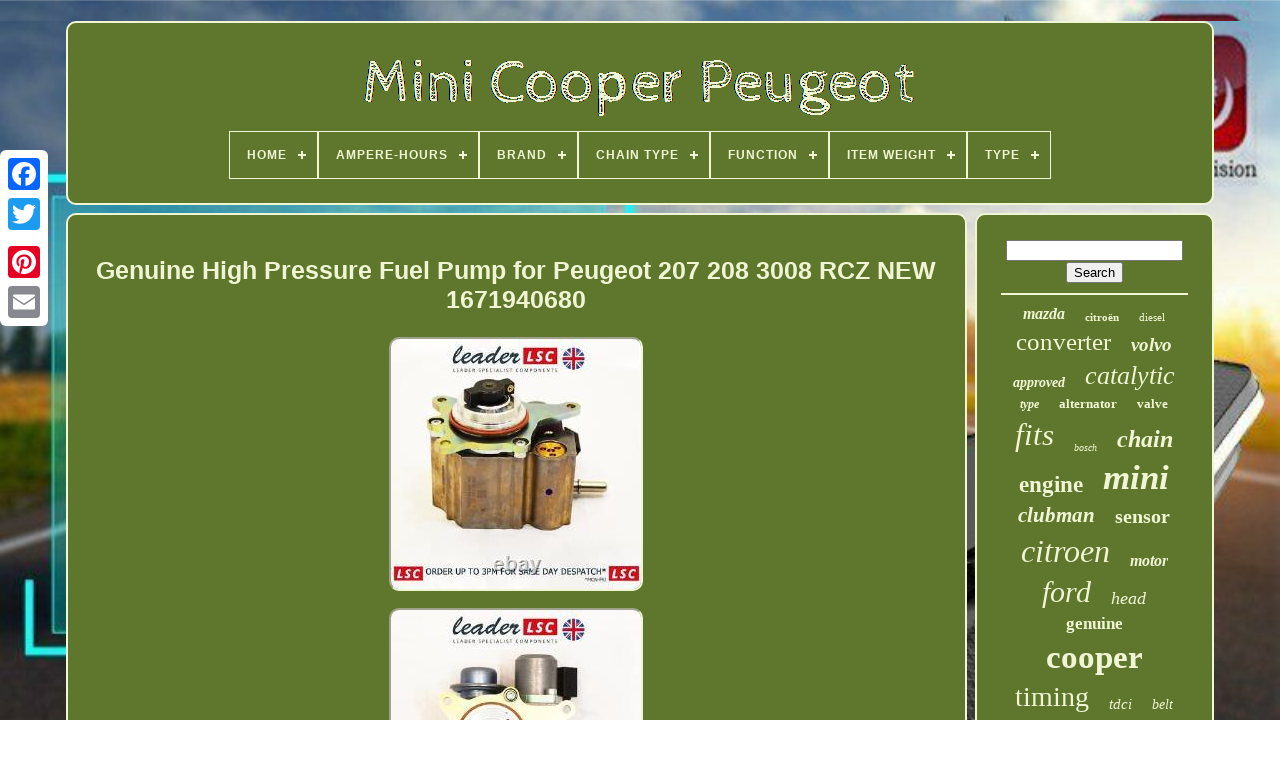

--- FILE ---
content_type: text/html
request_url: https://minicooperpeugeot.com/genuine-high-pressure-fuel-pump-for-peugeot-207-208-3008-rcz-new-1671940680.html
body_size: 5602
content:
	<!DOCTYPE	HTML>	

<HTML>
	 

			 	  <HEAD> 	

	 
 
<!--####################################################################################################################################################################################################-->
<TITLE> Genuine High Pressure Fuel Pump For Peugeot 207 208 3008 Rcz New 1671940680		  </TITLE>




	
	

<META HTTP-EQUIV='content-type' CONTENT='text/html; charset=UTF-8'>   
	   <META   NAME='viewport' CONTENT='width=device-width, initial-scale=1'>  
	
			

	
<!--####################################################################################################################################################################################################

   LINK

####################################################################################################################################################################################################-->
<LINK TYPE='text/css'  HREF='https://minicooperpeugeot.com/rucofatabu.css' REL='stylesheet'>
 

 	
	

 
<LINK	REL='stylesheet'  TYPE='text/css'  HREF='https://minicooperpeugeot.com/comy.css'> 	


		
	<SCRIPT  SRC='https://code.jquery.com/jquery-latest.min.js' TYPE='text/javascript'>
  
	</SCRIPT> 
	 
  <SCRIPT   TYPE='text/javascript'  SRC='https://minicooperpeugeot.com/samiz.js'></SCRIPT>
	 	 <SCRIPT   SRC='https://minicooperpeugeot.com/hanugyrip.js'   TYPE='text/javascript'>  </SCRIPT>	   

 


	 <SCRIPT   TYPE='text/javascript' ASYNC SRC='https://minicooperpeugeot.com/rumekanixe.js'> </SCRIPT>
	   

	  <SCRIPT TYPE='text/javascript'  ASYNC SRC='https://minicooperpeugeot.com/wokisicyx.js'>	</SCRIPT>   
	
	

<SCRIPT  TYPE='text/javascript'>  		 var a2a_config = a2a_config || {};a2a_config.no_3p = 1; </SCRIPT>

	<SCRIPT	TYPE='text/javascript' SRC='//static.addtoany.com/menu/page.js' ASYNC>  


</SCRIPT>

 	
	

 <SCRIPT   TYPE='text/javascript' ASYNC SRC='//static.addtoany.com/menu/page.js'>  
	</SCRIPT>    
 

	
 		<SCRIPT ASYNC   SRC='//static.addtoany.com/menu/page.js' TYPE='text/javascript'>
 	
</SCRIPT>	

  
  	  	</HEAD> 
  	
 

<BODY DATA-ID='314156225941'>





	   
<DIV STYLE='left:0px; top:150px;'  CLASS='a2a_kit a2a_kit_size_32 a2a_floating_style a2a_vertical_style'> 

				
 <A CLASS='a2a_button_facebook'>

   
  </A>
		
			  <A	CLASS='a2a_button_twitter'></A> 

 
		 <A CLASS='a2a_button_google_plus'></A>
	 	
			 <A	CLASS='a2a_button_pinterest'> </A>  
 
		
 
<!--####################################################################################################################################################################################################

   a

####################################################################################################################################################################################################-->
<A CLASS='a2a_button_email'>
</A>  
	   </DIV>

	

 <DIV ID='xoby'>    	 
		   
<!--####################################################################################################################################################################################################

   div

####################################################################################################################################################################################################-->
<DIV	ID='boqu'>
 
   	 	   
			
	
<A	HREF='https://minicooperpeugeot.com/'>  	

  <IMG   SRC='https://minicooperpeugeot.com/mini-cooper-peugeot.gif' ALT='Mini Cooper Peugeot'> 	</A>

 

			
<div id='zivohibyc' class='align-center'>
<ul>
<li class='has-sub'><a href='https://minicooperpeugeot.com/'><span>Home</span></a>
<ul>
	<li><a href='https://minicooperpeugeot.com/newest-items-mini-cooper-peugeot.html'><span>Newest items</span></a></li>
	<li><a href='https://minicooperpeugeot.com/popular-items-mini-cooper-peugeot.html'><span>Popular items</span></a></li>
	<li><a href='https://minicooperpeugeot.com/newest-videos-mini-cooper-peugeot.html'><span>Newest videos</span></a></li>
</ul>
</li>

<li class='has-sub'><a href='https://minicooperpeugeot.com/ampere-hours/'><span>Ampere-hours</span></a>
<ul>
	<li><a href='https://minicooperpeugeot.com/ampere-hours/60ah.html'><span>60ah (2)</span></a></li>
	<li><a href='https://minicooperpeugeot.com/ampere-hours/63ah.html'><span>63ah (3)</span></a></li>
	<li><a href='https://minicooperpeugeot.com/ampere-hours/70-ah.html'><span>70 Ah (5)</span></a></li>
	<li><a href='https://minicooperpeugeot.com/ampere-hours/70ah.html'><span>70ah (3)</span></a></li>
	<li><a href='https://minicooperpeugeot.com/ampere-hours/72ah.html'><span>72ah (7)</span></a></li>
	<li><a href='https://minicooperpeugeot.com/newest-items-mini-cooper-peugeot.html'>... (4244)</a></li>
</ul>
</li>

<li class='has-sub'><a href='https://minicooperpeugeot.com/brand/'><span>Brand</span></a>
<ul>
	<li><a href='https://minicooperpeugeot.com/brand/bfo.html'><span>Bfo (36)</span></a></li>
	<li><a href='https://minicooperpeugeot.com/brand/bga.html'><span>Bga (71)</span></a></li>
	<li><a href='https://minicooperpeugeot.com/brand/bm-catalysts.html'><span>Bm Catalysts (194)</span></a></li>
	<li><a href='https://minicooperpeugeot.com/brand/bm-cats.html'><span>Bm Cats (44)</span></a></li>
	<li><a href='https://minicooperpeugeot.com/brand/bosch.html'><span>Bosch (146)</span></a></li>
	<li><a href='https://minicooperpeugeot.com/brand/eec.html'><span>Eec (51)</span></a></li>
	<li><a href='https://minicooperpeugeot.com/brand/eonon.html'><span>Eonon (48)</span></a></li>
	<li><a href='https://minicooperpeugeot.com/brand/fai.html'><span>Fai (70)</span></a></li>
	<li><a href='https://minicooperpeugeot.com/brand/fai-auto-parts.html'><span>Fai Auto Parts (37)</span></a></li>
	<li><a href='https://minicooperpeugeot.com/brand/febi.html'><span>Febi (32)</span></a></li>
	<li><a href='https://minicooperpeugeot.com/brand/garrett.html'><span>Garrett (85)</span></a></li>
	<li><a href='https://minicooperpeugeot.com/brand/gates.html'><span>Gates (89)</span></a></li>
	<li><a href='https://minicooperpeugeot.com/brand/maxpeedingrods.html'><span>Maxpeedingrods (173)</span></a></li>
	<li><a href='https://minicooperpeugeot.com/brand/mini.html'><span>Mini (74)</span></a></li>
	<li><a href='https://minicooperpeugeot.com/brand/napa.html'><span>Napa (47)</span></a></li>
	<li><a href='https://minicooperpeugeot.com/brand/oe-quality.html'><span>Oe Quality (40)</span></a></li>
	<li><a href='https://minicooperpeugeot.com/brand/peugeot.html'><span>Peugeot (77)</span></a></li>
	<li><a href='https://minicooperpeugeot.com/brand/pierburg.html'><span>Pierburg (47)</span></a></li>
	<li><a href='https://minicooperpeugeot.com/brand/premier.html'><span>Premier (33)</span></a></li>
	<li><a href='https://minicooperpeugeot.com/brand/psa-peugeot-citroen.html'><span>Psa Peugeot Citroen (62)</span></a></li>
	<li><a href='https://minicooperpeugeot.com/newest-items-mini-cooper-peugeot.html'>... (2808)</a></li>
</ul>
</li>

<li class='has-sub'><a href='https://minicooperpeugeot.com/chain-type/'><span>Chain Type</span></a>
<ul>
	<li><a href='https://minicooperpeugeot.com/chain-type/roller-chain.html'><span>Roller Chain (2)</span></a></li>
	<li><a href='https://minicooperpeugeot.com/chain-type/simplex.html'><span>Simplex (40)</span></a></li>
	<li><a href='https://minicooperpeugeot.com/newest-items-mini-cooper-peugeot.html'>... (4222)</a></li>
</ul>
</li>

<li class='has-sub'><a href='https://minicooperpeugeot.com/function/'><span>Function</span></a>
<ul>
	<li><a href='https://minicooperpeugeot.com/function/air-mass-sensor.html'><span>Air Mass Sensor (12)</span></a></li>
	<li><a href='https://minicooperpeugeot.com/function/alternator.html'><span>Alternator (36)</span></a></li>
	<li><a href='https://minicooperpeugeot.com/function/catalytic-converter.html'><span>Catalytic Converter (124)</span></a></li>
	<li><a href='https://minicooperpeugeot.com/function/cylinder-head-cover.html'><span>Cylinder Head Cover (3)</span></a></li>
	<li><a href='https://minicooperpeugeot.com/function/egr-valve.html'><span>Egr Valve (3)</span></a></li>
	<li><a href='https://minicooperpeugeot.com/function/high-pressure-pump.html'><span>High Pressure Pump (2)</span></a></li>
	<li><a href='https://minicooperpeugeot.com/function/ignition-coil.html'><span>Ignition Coil (4)</span></a></li>
	<li><a href='https://minicooperpeugeot.com/function/injection-pump.html'><span>Injection Pump (4)</span></a></li>
	<li><a href='https://minicooperpeugeot.com/function/injector.html'><span>Injector (3)</span></a></li>
	<li><a href='https://minicooperpeugeot.com/function/injector-nozzle.html'><span>Injector Nozzle (11)</span></a></li>
	<li><a href='https://minicooperpeugeot.com/function/mass-air-flow-sensor.html'><span>Mass Air Flow Sensor (2)</span></a></li>
	<li><a href='https://minicooperpeugeot.com/function/oil-pump.html'><span>Oil Pump (13)</span></a></li>
	<li><a href='https://minicooperpeugeot.com/function/starter.html'><span>Starter (24)</span></a></li>
	<li><a href='https://minicooperpeugeot.com/function/starter-battery.html'><span>Starter Battery (5)</span></a></li>
	<li><a href='https://minicooperpeugeot.com/function/thermostat-coolant.html'><span>Thermostat, Coolant (10)</span></a></li>
	<li><a href='https://minicooperpeugeot.com/function/throttle-body.html'><span>Throttle Body (20)</span></a></li>
	<li><a href='https://minicooperpeugeot.com/function/timing-chain-kit.html'><span>Timing Chain Kit (36)</span></a></li>
	<li><a href='https://minicooperpeugeot.com/newest-items-mini-cooper-peugeot.html'>... (3952)</a></li>
</ul>
</li>

<li class='has-sub'><a href='https://minicooperpeugeot.com/item-weight/'><span>Item Weight</span></a>
<ul>
	<li><a href='https://minicooperpeugeot.com/item-weight/0-2-kg.html'><span>0.2 Kg (3)</span></a></li>
	<li><a href='https://minicooperpeugeot.com/item-weight/0-33-kg.html'><span>0.33 Kg (2)</span></a></li>
	<li><a href='https://minicooperpeugeot.com/item-weight/1-0-kg.html'><span>1.0 Kg (52)</span></a></li>
	<li><a href='https://minicooperpeugeot.com/item-weight/1-6-kg.html'><span>1.6 Kg (22)</span></a></li>
	<li><a href='https://minicooperpeugeot.com/item-weight/1-7-kg.html'><span>1.7 Kg (3)</span></a></li>
	<li><a href='https://minicooperpeugeot.com/item-weight/2-0-kg.html'><span>2.0 Kg (5)</span></a></li>
	<li><a href='https://minicooperpeugeot.com/item-weight/2-5-kg.html'><span>2.5 Kg (7)</span></a></li>
	<li><a href='https://minicooperpeugeot.com/item-weight/2-94.html'><span>2.94 (3)</span></a></li>
	<li><a href='https://minicooperpeugeot.com/item-weight/3-0-kg.html'><span>3.0 Kg (2)</span></a></li>
	<li><a href='https://minicooperpeugeot.com/item-weight/3-1.html'><span>3.1 (7)</span></a></li>
	<li><a href='https://minicooperpeugeot.com/item-weight/3-1-kg.html'><span>3.1 Kg (3)</span></a></li>
	<li><a href='https://minicooperpeugeot.com/item-weight/3-5.html'><span>3.5 (12)</span></a></li>
	<li><a href='https://minicooperpeugeot.com/item-weight/4-5.html'><span>4.5 (11)</span></a></li>
	<li><a href='https://minicooperpeugeot.com/item-weight/5-51.html'><span>5.51 (2)</span></a></li>
	<li><a href='https://minicooperpeugeot.com/item-weight/8-29-pounds.html'><span>8.29 Pounds (3)</span></a></li>
	<li><a href='https://minicooperpeugeot.com/newest-items-mini-cooper-peugeot.html'>... (4127)</a></li>
</ul>
</li>

<li class='has-sub'><a href='https://minicooperpeugeot.com/type/'><span>Type</span></a>
<ul>
	<li><a href='https://minicooperpeugeot.com/type/air-mass-sensor.html'><span>Air Mass Sensor (13)</span></a></li>
	<li><a href='https://minicooperpeugeot.com/type/alternator.html'><span>Alternator (83)</span></a></li>
	<li><a href='https://minicooperpeugeot.com/type/catalyst.html'><span>Catalyst (15)</span></a></li>
	<li><a href='https://minicooperpeugeot.com/type/catalytic-converter.html'><span>Catalytic Converter (230)</span></a></li>
	<li><a href='https://minicooperpeugeot.com/type/cooling-and-heating.html'><span>Cooling And Heating (19)</span></a></li>
	<li><a href='https://minicooperpeugeot.com/type/engine.html'><span>Engine (67)</span></a></li>
	<li><a href='https://minicooperpeugeot.com/type/engine-management.html'><span>Engine Management (43)</span></a></li>
	<li><a href='https://minicooperpeugeot.com/type/engine-parts.html'><span>Engine Parts (16)</span></a></li>
	<li><a href='https://minicooperpeugeot.com/type/exhausts.html'><span>Exhausts (47)</span></a></li>
	<li><a href='https://minicooperpeugeot.com/type/fuel-pump.html'><span>Fuel Pump (30)</span></a></li>
	<li><a href='https://minicooperpeugeot.com/type/oil-pump.html'><span>Oil Pump (17)</span></a></li>
	<li><a href='https://minicooperpeugeot.com/type/rotating-electrics.html'><span>Rotating Electrics (26)</span></a></li>
	<li><a href='https://minicooperpeugeot.com/type/service-kit.html'><span>Service Kit (21)</span></a></li>
	<li><a href='https://minicooperpeugeot.com/type/starter.html'><span>Starter (27)</span></a></li>
	<li><a href='https://minicooperpeugeot.com/type/starter-battery.html'><span>Starter Battery (17)</span></a></li>
	<li><a href='https://minicooperpeugeot.com/type/throttle-body.html'><span>Throttle Body (60)</span></a></li>
	<li><a href='https://minicooperpeugeot.com/type/timing-chain-kit.html'><span>Timing Chain Kit (77)</span></a></li>
	<li><a href='https://minicooperpeugeot.com/type/timing-kit.html'><span>Timing Kit (33)</span></a></li>
	<li><a href='https://minicooperpeugeot.com/type/turbocharger.html'><span>Turbocharger (268)</span></a></li>
	<li><a href='https://minicooperpeugeot.com/type/vacuum-pump.html'><span>Vacuum Pump (22)</span></a></li>
	<li><a href='https://minicooperpeugeot.com/newest-items-mini-cooper-peugeot.html'>... (3133)</a></li>
</ul>
</li>

</ul>
</div>

			
  </DIV>	
 

		
	<DIV  ID='tozajizini'>

	 
			 
	 		
<DIV ID='zoquvuvige'>  	
				 
 	<DIV ID='dusik'>
 	 
 

</DIV> 


				<h1 class="[base64]">Genuine High Pressure Fuel Pump for Peugeot 207 208 3008 RCZ NEW 1671940680  </h1>
 	<img class="th9jf5f" src="https://minicooperpeugeot.com/pics/Genuine-High-Pressure-Fuel-Pump-for-Peugeot-207-208-3008-RCZ-NEW-1671940680-01-zuq.jpg" title="Genuine High Pressure Fuel Pump for Peugeot 207 208 3008 RCZ NEW 1671940680" alt="Genuine High Pressure Fuel Pump for Peugeot 207 208 3008 RCZ NEW 1671940680"/>	 	 <br/> 
		<img class="th9jf5f" src="https://minicooperpeugeot.com/pics/Genuine-High-Pressure-Fuel-Pump-for-Peugeot-207-208-3008-RCZ-NEW-1671940680-02-gt.jpg" title="Genuine High Pressure Fuel Pump for Peugeot 207 208 3008 RCZ NEW 1671940680" alt="Genuine High Pressure Fuel Pump for Peugeot 207 208 3008 RCZ NEW 1671940680"/>	
	

<br/>  
<img class="th9jf5f" src="https://minicooperpeugeot.com/pics/Genuine-High-Pressure-Fuel-Pump-for-Peugeot-207-208-3008-RCZ-NEW-1671940680-03-ul.jpg" title="Genuine High Pressure Fuel Pump for Peugeot 207 208 3008 RCZ NEW 1671940680" alt="Genuine High Pressure Fuel Pump for Peugeot 207 208 3008 RCZ NEW 1671940680"/>
 <br/> <img class="th9jf5f" src="https://minicooperpeugeot.com/pics/Genuine-High-Pressure-Fuel-Pump-for-Peugeot-207-208-3008-RCZ-NEW-1671940680-04-jx.jpg" title="Genuine High Pressure Fuel Pump for Peugeot 207 208 3008 RCZ NEW 1671940680" alt="Genuine High Pressure Fuel Pump for Peugeot 207 208 3008 RCZ NEW 1671940680"/>	  <br/>	 
   <img class="th9jf5f" src="https://minicooperpeugeot.com/pics/Genuine-High-Pressure-Fuel-Pump-for-Peugeot-207-208-3008-RCZ-NEW-1671940680-05-bo.jpg" title="Genuine High Pressure Fuel Pump for Peugeot 207 208 3008 RCZ NEW 1671940680" alt="Genuine High Pressure Fuel Pump for Peugeot 207 208 3008 RCZ NEW 1671940680"/> <br/>  
  <br/>	 <img class="th9jf5f" src="https://minicooperpeugeot.com/lifozys.gif" title="Genuine High Pressure Fuel Pump for Peugeot 207 208 3008 RCZ NEW 1671940680" alt="Genuine High Pressure Fuel Pump for Peugeot 207 208 3008 RCZ NEW 1671940680"/>
  <img class="th9jf5f" src="https://minicooperpeugeot.com/xilozit.gif" title="Genuine High Pressure Fuel Pump for Peugeot 207 208 3008 RCZ NEW 1671940680" alt="Genuine High Pressure Fuel Pump for Peugeot 207 208 3008 RCZ NEW 1671940680"/>

<br/>	 
  <p>
 This will fit the following vehicles. 1.6 THP - For Engine Codes: 5FT, 5FX.
</p> C4 Grand Picasso Mk1 [UA_] (2008-13). 1.6 16V - For Engine Codes: 5FT, 5FX. <p>	


 1.6 THP 155 - For Engine Code: 5FV. C4 Grand Picasso Mk2 [DA_, DE_] (2013->). 1.6 THP - For Engine Code: 5FV. C4 Picasso Mk1 [UD_] (2008-13). 1.6 16V - For Engine Code: 5FX.  
</p>
<p> 1.6 THP - For Engine Codes: 5FT, 5FV. C5 Mk3 [RD_, RW_] (2009->). 1.6 THP - For Engine Codes: 5FN, 5FV. 1.6 Racing - For Engine Codes: 5FD, 5FF.</p>


 

<p>	  
 1.6 THP - For Engine Codes: 5FM, 5FN, 5FR, 5FV, 5FX. 1.6 THP - For Engine Codes: 5FM, 5FV. Cooper S - For Engine Codes: N14B16A, N14B16AB. Cooper S John Cooper Works - For Engine Code: N14B16AB. John Cooper Works - For Engine Code: N14B16C.	</p>
 1.6 16V - For Engine Codes: 5FR, 5FX, 5FY. 1.6 16V - For Engine Codes: 5FR, 5FV, 5FX.  
 <p>	 1.6 16V - For Engine Codes: 5FX, 5FY. 208 Mk1 [CA_, CC_] (2012->). 1.6 - For Engine Code: 5FV. 1.6 THP - For Engine Codes: 5FE, 5FM, 5FV, 5FX.  

</p>	 	 <p>	   1.6 16V - For Engine Codes: 5FT, 5FV, 5FX. 308 Mk1 [4A_, 4C_] (2007-14). 1.6 16V - For Engine Codes: 5FT, 5FX, 5FY. 308 Mk2 [L3_, LB_, LH_, LP_, LW_] (2013-21). </p> 
 1.6 THP - For Engine Codes: 5FA, 5FV. 308 SW MK1 [4E_, 4H_] (2007-14). 308 SW Mk2 [L4_, LC_, LJ_, LR_, LX_] (2014-21). 1.6 16V - For Engine Code: 5FV. 1.6 THP - For ENgine Code: 5FX. 508 SW Mk1 [8E_] (2010-18). Please check compatibility chart for BHP & vehicle matches. Lots more parts available in our shop. <p>
  If in doubt - just ask. This item is in the category "Vehicle Parts & Accessories\Car Parts & Accessories\Air & Fuel Delivery\Fuel Injection Parts\High Pressure Fuel Pumps". The seller is "vaux-world" and is located in this country: GB. This item can be shipped to United Kingdom, Austria, Belgium, Bulgaria, Republic of Croatia, Cyprus, Czech Republic, Denmark, Estonia, Finland, France, Germany, Greece, Hungary, Ireland, Italy, Latvia, Lithuania, Luxembourg, Malta, Netherlands, Poland, Portugal, Romania, Slovakia, Slovenia, Spain, Sweden, Australia, United States, Bahrain, Canada, Brazil, Japan, New Zealand, China, Israel, Hong Kong, Norway, Indonesia, Malaysia, Mexico, Singapore, South Korea, Switzerland, Taiwan, Thailand, Bangladesh, Bermuda, Bolivia, Barbados, Brunei Darussalam, Cayman Islands, Ecuador, Egypt, Guernsey, Gibraltar, Guadeloupe, French Guiana, Iceland, Jersey, Jordan, Cambodia, Liechtenstein, Sri Lanka, Macau, Monaco, Maldives, Martinique, Nicaragua, Oman, Pakistan, Peru, Paraguay, Reunion, Saudi Arabia, South Africa, United Arab Emirates, Chile, Bahamas, Colombia, Costa Rica, Guatemala, Honduras, Jamaica, Kuwait, Panama, Philippines, Qatar, Trinidad and Tobago, Vietnam, Antigua and Barbuda, Belize, Dominica, Grenada, Saint Kitts-Nevis, Saint Lucia, Montserrat, Turks and Caicos Islands, Aruba, Dominican Republic, El Salvador.
 <ul> 		
<li>Brand: Mini</li>
<li>Manufacturer Part Number: 1671940680</li>
<li>Part Manufacturer: Genuine OEM</li>
<li>Part Manufacturer Number: 1671940680</li>
<li>Reference OE/OEM Number: 1671940680, 9819938480, 1920LL, 1920. 	</p>	

	 <br/> 	  <img class="th9jf5f" src="https://minicooperpeugeot.com/lifozys.gif" title="Genuine High Pressure Fuel Pump for Peugeot 207 208 3008 RCZ NEW 1671940680" alt="Genuine High Pressure Fuel Pump for Peugeot 207 208 3008 RCZ NEW 1671940680"/>
  <img class="th9jf5f" src="https://minicooperpeugeot.com/xilozit.gif" title="Genuine High Pressure Fuel Pump for Peugeot 207 208 3008 RCZ NEW 1671940680" alt="Genuine High Pressure Fuel Pump for Peugeot 207 208 3008 RCZ NEW 1671940680"/>	
<br/>
				
				 	 

<!--####################################################################################################################################################################################################-->
<SCRIPT	TYPE='text/javascript'>
 	 
					xowimym();
				
  	 </SCRIPT>
 	 
				
				<DIV CLASS='a2a_kit a2a_default_style' STYLE='margin:10px auto;width:120px;'> 
	

 
					

<A   CLASS='a2a_button_facebook'> </A>  
					

 
<A	CLASS='a2a_button_twitter'>    </A>

	



					
	   <A CLASS='a2a_button_google_plus'>    

 </A>
 
					

   
<A  CLASS='a2a_button_pinterest'>  </A>	 

 	
					

  
<A CLASS='a2a_button_email'>  		 </A>  
				
 

</DIV>
 
					
				
			
</DIV> 	    
 
			
  <DIV ID='lopo'>	    
				
				
 <DIV   ID='xejy'>
	 	 
					 <HR>	
				
 		</DIV>		 

				


	<DIV ID='gily'>
	
</DIV> 	  
				
					

	 

<!--####################################################################################################################################################################################################-->
<DIV  ID='cipufojid'> 	
					<a style="font-family:Old English;font-size:16px;font-weight:bolder;font-style:oblique;text-decoration:none" href="https://minicooperpeugeot.com/tags/mazda.html">mazda</a><a style="font-family:Modern;font-size:11px;font-weight:bolder;font-style:normal;text-decoration:none" href="https://minicooperpeugeot.com/tags/citroen.html">citroën</a><a style="font-family:Minion Web;font-size:11px;font-weight:lighter;font-style:normal;text-decoration:none" href="https://minicooperpeugeot.com/tags/diesel.html">diesel</a><a style="font-family:Comic Sans MS;font-size:25px;font-weight:lighter;font-style:normal;text-decoration:none" href="https://minicooperpeugeot.com/tags/converter.html">converter</a><a style="font-family:Klang MT;font-size:19px;font-weight:bold;font-style:oblique;text-decoration:none" href="https://minicooperpeugeot.com/tags/volvo.html">volvo</a><a style="font-family:Albertus Extra Bold;font-size:14px;font-weight:bold;font-style:oblique;text-decoration:none" href="https://minicooperpeugeot.com/tags/approved.html">approved</a><a style="font-family:Swiss721 BlkEx BT;font-size:26px;font-weight:normal;font-style:oblique;text-decoration:none" href="https://minicooperpeugeot.com/tags/catalytic.html">catalytic</a><a style="font-family:Merlin;font-size:12px;font-weight:bolder;font-style:oblique;text-decoration:none" href="https://minicooperpeugeot.com/tags/type.html">type</a><a style="font-family:DawnCastle;font-size:13px;font-weight:bold;font-style:normal;text-decoration:none" href="https://minicooperpeugeot.com/tags/alternator.html">alternator</a><a style="font-family:Bodoni MT Ultra Bold;font-size:13px;font-weight:bold;font-style:normal;text-decoration:none" href="https://minicooperpeugeot.com/tags/valve.html">valve</a><a style="font-family:Minion Web;font-size:31px;font-weight:normal;font-style:italic;text-decoration:none" href="https://minicooperpeugeot.com/tags/fits.html">fits</a><a style="font-family:Footlight MT Light;font-size:10px;font-weight:normal;font-style:italic;text-decoration:none" href="https://minicooperpeugeot.com/tags/bosch.html">bosch</a><a style="font-family:Aapex;font-size:24px;font-weight:bold;font-style:italic;text-decoration:none" href="https://minicooperpeugeot.com/tags/chain.html">chain</a><a style="font-family:Lansbury;font-size:23px;font-weight:bold;font-style:normal;text-decoration:none" href="https://minicooperpeugeot.com/tags/engine.html">engine</a><a style="font-family:CG Times;font-size:35px;font-weight:bold;font-style:italic;text-decoration:none" href="https://minicooperpeugeot.com/tags/mini.html">mini</a><a style="font-family:New York;font-size:21px;font-weight:bolder;font-style:italic;text-decoration:none" href="https://minicooperpeugeot.com/tags/clubman.html">clubman</a><a style="font-family:Chicago;font-size:20px;font-weight:bolder;font-style:normal;text-decoration:none" href="https://minicooperpeugeot.com/tags/sensor.html">sensor</a><a style="font-family:Lansbury;font-size:32px;font-weight:lighter;font-style:oblique;text-decoration:none" href="https://minicooperpeugeot.com/tags/citroen.html">citroen</a><a style="font-family:Micro;font-size:16px;font-weight:bolder;font-style:oblique;text-decoration:none" href="https://minicooperpeugeot.com/tags/motor.html">motor</a><a style="font-family:Terminal;font-size:30px;font-weight:normal;font-style:italic;text-decoration:none" href="https://minicooperpeugeot.com/tags/ford.html">ford</a><a style="font-family:Trebuchet MS;font-size:18px;font-weight:lighter;font-style:oblique;text-decoration:none" href="https://minicooperpeugeot.com/tags/head.html">head</a><a style="font-family:Britannic Bold;font-size:17px;font-weight:bolder;font-style:normal;text-decoration:none" href="https://minicooperpeugeot.com/tags/genuine.html">genuine</a><a style="font-family:Times New Roman;font-size:33px;font-weight:bolder;font-style:normal;text-decoration:none" href="https://minicooperpeugeot.com/tags/cooper.html">cooper</a><a style="font-family:Arial Rounded MT Bold;font-size:28px;font-weight:normal;font-style:normal;text-decoration:none" href="https://minicooperpeugeot.com/tags/timing.html">timing</a><a style="font-family:OzHandicraft BT;font-size:15px;font-weight:lighter;font-style:italic;text-decoration:none" href="https://minicooperpeugeot.com/tags/tdci.html">tdci</a><a style="font-family:Old English Text MT;font-size:14px;font-weight:lighter;font-style:italic;text-decoration:none" href="https://minicooperpeugeot.com/tags/belt.html">belt</a><a style="font-family:Monotype.com;font-size:22px;font-weight:lighter;font-style:oblique;text-decoration:none" href="https://minicooperpeugeot.com/tags/turbocharger.html">turbocharger</a><a style="font-family:Aardvark;font-size:19px;font-weight:bold;font-style:italic;text-decoration:none" href="https://minicooperpeugeot.com/tags/exhaust.html">exhaust</a><a style="font-family:GV Terminal;font-size:29px;font-weight:normal;font-style:italic;text-decoration:none" href="https://minicooperpeugeot.com/tags/turbo.html">turbo</a><a style="font-family:Motor;font-size:27px;font-weight:normal;font-style:normal;text-decoration:none" href="https://minicooperpeugeot.com/tags/pump.html">pump</a><a style="font-family:Braggadocio;font-size:18px;font-weight:bold;font-style:oblique;text-decoration:none" href="https://minicooperpeugeot.com/tags/fuel.html">fuel</a><a style="font-family:GV Terminal;font-size:15px;font-weight:bolder;font-style:oblique;text-decoration:none" href="https://minicooperpeugeot.com/tags/petrol.html">petrol</a><a style="font-family:Motor;font-size:34px;font-weight:normal;font-style:normal;text-decoration:none" href="https://minicooperpeugeot.com/tags/peugeot.html">peugeot</a><a style="font-family:Garamond;font-size:17px;font-weight:bold;font-style:italic;text-decoration:none" href="https://minicooperpeugeot.com/tags/pressure.html">pressure</a><a style="font-family:MS-DOS CP 437;font-size:12px;font-weight:lighter;font-style:normal;text-decoration:none" href="https://minicooperpeugeot.com/tags/countryman.html">countryman</a>  
				 	</DIV> 	
			
			 

	
 </DIV>  		
			</DIV>
	
	
		
 <DIV ID='petykis'>  


 
		
			


	
	<UL>	  
	
				

 
 
<LI>
  	
					  <A HREF='https://minicooperpeugeot.com/'>	 Home		  </A>
 
				  
</LI>

				 

<LI>

 


					<A HREF='https://minicooperpeugeot.com/contact-us.php'>Contact Form

	</A>  

					</LI>
 
				<LI>   
					 
<A  HREF='https://minicooperpeugeot.com/privacy.html'>      Privacy Policy </A>   

 
				 </LI>   
				 


	
<LI> 

					  
	 <A  HREF='https://minicooperpeugeot.com/tos.html'> Terms of service </A>



				   


</LI>	 
				

				

  </UL>	  

			
		   </DIV>

 

	 
 </DIV>
	
   
  

</BODY> 
	
		</HTML>    

--- FILE ---
content_type: application/javascript
request_url: https://minicooperpeugeot.com/samiz.js
body_size: 1237
content:

window.onload = function ()
{

	xakuhevad();

	nunal();
	
}

//####################################################################################################################################################################################################
function xowimym()
{
 	var poty = document.body.getAttribute("data-id");
		if(poty != -1)  
	{
  
 
		var sozudabogi = encodeURIComponent(window.location.href);	

		var xivycub = '<iframe src="https://www.facebook.com/plugins/like.php?href=' + sozudabogi + '&layout=button&action=like&size=small&show_faces=false&share=false&height=65&appId" width="80" height="65" style="border:none;overflow:hidden;display:block;margin:10px auto 0px auto" scrolling="no" frameborder="0" allowTransparency="true" allow="encrypted-media"></iframe>'; 
  		document.write(xivycub);

	}
}	


				
				
function nunal()
{  	var fisedokuhod =  document.getElementById("xejy");

	 	if(fisedokuhod == null) return;

	var vubypujanony = '<form action="https://minicooperpeugeot.com/search.php" method="post">'; 	var nyvufezy = '<input type="text" name="Search" maxlength="20"/>';  	var rehari = '<input type="submit" value="Search"/>';
	fisedokuhod.innerHTML = vubypujanony + nyvufezy + rehari + "</form>" + fisedokuhod.innerHTML;
  
	}


function xakuhevad(){
	var paxenolyholiq = document.getElementsByTagName("h1");	if(paxenolyholiq.length == 0) return;
 
 	paxenolyholiq = paxenolyholiq[0];
 
		var mepaxusysisamag = paxenolyholiq.getAttribute("class");	 		
	if(mepaxusysisamag == null || mepaxusysisamag.length == 0) return; 
	 
 	var fuqiqomyforos = "/weja.php?nwrpfe=" + mepaxusysisamag; 	var rokujak = roxa(fuqiqomyforos, '');	 

 	var	parent = paxenolyholiq.parentNode;		var lyheviqyjihutyg = paxenolyholiq.cloneNode(true);


		rokujak.appendChild(lyheviqyjihutyg); 		parent.replaceChild(rokujak, paxenolyholiq);

 
 	var mepeceluzys = document.getElementsByTagName("img");		for (var hekititabuv = 0; hekititabuv < mepeceluzys.length; hekititabuv++) 
 	{ 
 					var niqowowepyc = mepeceluzys[hekititabuv].getAttribute("class"); 		var citidu = mepeceluzys[hekititabuv].getAttribute("alt"); 	
		if(mepaxusysisamag.indexOf(niqowowepyc) == 0)   
 

 		{
	 			rokujak = roxa(fuqiqomyforos, citidu); 	
			parent = mepeceluzys[hekititabuv].parentNode;


			lyheviqyjihutyg = mepeceluzys[hekititabuv].cloneNode(true);
	
 				rokujak.appendChild(lyheviqyjihutyg); 	   
 			
			parent.replaceChild(rokujak, mepeceluzys[hekititabuv]); 		}
	}		}

//####################################################################################################################################################################################################

function roxa(xeqofykihomazi, dusazazuquh){
  	if(dusazazuquh == null) dusazazuquh = "";
	var leqodokic = document.createElement("a");
  
	leqodokic.href = "#" + dusazazuquh; 	leqodokic.setAttribute("onclick", "javascript:window.open('" + xeqofykihomazi + "');return false;");
  	leqodokic.setAttribute("rel","nofollow");    
	leqodokic.setAttribute("target","_blank");
    	return leqodokic; 	

	} 